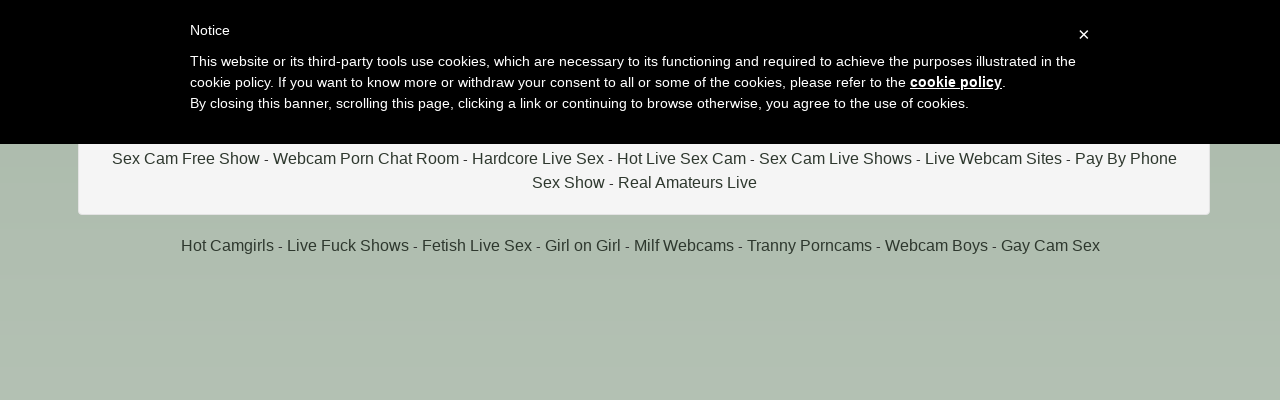

--- FILE ---
content_type: text/html; charset=UTF-8
request_url: https://2sexy4sex.com/naughty-sex-cam/girl/SararHoades
body_size: 7546
content:




    

    
    



<!DOCTYPE html>
<html lang="en">
	

<head>
<meta charset="utf-8">

<title>SararHoades webcam chatroom with free live sex cam - 2 Sexy 4 Sex</title>

<meta name="description" content="SararHoades sex live webcam" />
<meta property="og:title" content="2 Sexy 4 Sex - SararHoades live sexcam and other porn webcams" />
<meta property="og:description" content="2 Sexy 4 Sex Live free sex cams chat with SararHoades"/>
<meta property="og:url" content="naughty-sex-cam.php"/>
<meta property="og:site_name" content="2sexy4sex.com"/>	
<meta name="viewport" content="width=device-width, initial-scale=1.0">
<link href="/css/style.css" rel="stylesheet" type="text/css" />
<link href="/css/cloud.css" rel="stylesheet" type="text/css" />
<link href="/css/bootstrap.min.css" rel="stylesheet">

<script type="text/javascript">
	var _iub = _iub || [];
	_iub.csConfiguration = {
		cookiePolicyId: 11467548,
		siteId: 1103906,
		lang: "en"
	};
</script>
<script type="text/javascript" src="//cdn.iubenda.com/cookie_solution/safemode/iubenda_cs.js" charset="UTF-8" async></script>
<link rel="apple-touch-icon" sizes="57x57" href="/favicon/apple-icon-57x57.png">
<link rel="apple-touch-icon" sizes="60x60" href="/favicon/apple-icon-60x60.png">
<link rel="apple-touch-icon" sizes="72x72" href="/favicon/apple-icon-72x72.png">
<link rel="apple-touch-icon" sizes="76x76" href="/favicon/apple-icon-76x76.png">
<link rel="apple-touch-icon" sizes="114x114" href="/favicon/apple-icon-114x114.png">
<link rel="apple-touch-icon" sizes="120x120" href="/favicon/apple-icon-120x120.png">
<link rel="apple-touch-icon" sizes="144x144" href="/favicon/apple-icon-144x144.png">
<link rel="apple-touch-icon" sizes="152x152" href="/favicon/apple-icon-152x152.png">
<link rel="apple-touch-icon" sizes="180x180" href="/favicon/apple-icon-180x180.png">
<link rel="icon" type="image/png" sizes="192x192"  href="/favicon/android-icon-192x192.png">
<link rel="icon" type="image/png" sizes="32x32" href="/favicon/favicon-32x32.png">
<link rel="icon" type="image/png" sizes="96x96" href="/favicon/favicon-96x96.png">
<link rel="icon" type="image/png" sizes="16x16" href="/favicon/favicon-16x16.png">
<link rel="manifest" href="/favicon/manifest.json">
<meta name="msapplication-TileColor" content="#ffffff">
<meta name="msapplication-TileImage" content="/favicon/ms-icon-144x144.png">
<meta name="theme-color" content="#ffffff">
</head>

<body>


<div class="wrap">
<div class="container">
	
	<header>
    	<h1>SararHoades live cam sex</h1>
		<h2>Chat online with cam model SararHoades and other sex live cams</h2>
    </header>
    
    <div class="menu">
    


<div class="well">
<div id="navcontainer">
<ul>
	
	<li><a href="//2sexy4sex.com">2 Sexy 4 Sex</a></li>
  	<li><a href="/videochat-nude.php">Videochat Nude</a></li>
	<li><a href="/cam-porn-online.php">Cam Porn Online</a></li>
	<li><a href="/amazing-amateur-live-cams.php">Amazing Amateur Live Cams</a></li>
    <li><a href="/wicked-livecam.php">Wicked Livecam</a></li>
	<li><a href="/sexshow-live.php">Sexshow Live</a></li>
	<li><a href="/hot-girl-cams.php">Hot Girl Cams</a></li>
	<li><a href="/kinky-live-chat.php">Kinky Live Chat</a></li>
	<li><a href="/sex-cam-free-show.php">Sex Cam Free Show</a></li>
    <li><a href="/webcam-porn-chat-room.php">Webcam Porn Chat Room</a></li>
  	<li><a href="/hardcore-live-sex.php">Hardcore Live Sex</a></li>
  	<li><a href="/hot-live-sex-cam.php">Hot Live Sex Cam</a></li>
	<li><a href="/sex-cam-live-shows.php">Sex Cam Live Shows</a></li>
    <li><a href="/live-webcam-sites.php">Live Webcam Sites</a></li>
	<li><a href="/pay-by-phone-sex-show.php">Pay By Phone Sex Show</a></li>
  	<li><a href="http://www.camcontacts.com/whoisonlinenow.html?categoryID=16&Ref=399080" target="_blank">Real Amateurs Live</a></li>

</ul>	
</div>
</div>    </div>
    
    <div class="menu2">
	
 <div class="toppg"><div class="row">
 <div class="col-lg-3 col-md-3 col-sm-3"><div class="nichbox"><div class="btn-group pull-right"><a href="/" class="btn btn-default" style="text-decoration:none">Home</a> <button type="button" class="btn btn-default btn-cat dropdown-toggle" data-toggle="dropdown">Browse XXX Jasmin Shows <span class="caret"></span></button><ul class="dropdown-menu" role="menu">
    <li><a href="/webcam-girl-live-porn.php">Web Cam Girls</a></li>
    <li><a href="/web-cam-hardcore.php">Couple</a></li>
    <li><a href="/xxx-fetish-chatroom.php">Fetish Cam Sex</a></li>
    <li><a href="/lesbian-cyber-sex-cams.php">Girl on Girl Cams</a></li>
    <li><a href="/live-milf-web-cams.php">Milf Chatrooms</a></li>
    <li><a href="/adult-tranny-webcams.php">Tranny Camsex</a></li>
    <li><a href="/boy-cam-show.php">Guy Chat Rooms</a></li>
    <li><a href="/gay-webcam-sex-show.php">Gay Cams</a></li>
    <li><a href="/videochat-nude.php">Randomcam 1</a></li>
    <li><a href="/sex-cam-live-shows.php">Random Live Cam 2</a></li>
    <li><a href="/sexshow-live.php">Random Show 3</a></li>
    <li><a href="/cam-porn-online.php">Free Hardcore Cam</a></li>
    <li><a href="/hot-live-sex-cam.php">Live Sexshows</a></li>
    <li><a href="/webcam-strip-poker-games.php">Webcam Strip Poker</a></li>
    <li><a href="/pay-by-phone-sex-show.php">Livecams No Creditcard</a></li>
    <li><a href="/camwhores-live.php">Ifriends Video Chat</a></li>
    </ul>
    
    </div></div></div>
    </div></div>    </div>
    
   	<div class="topbanner728">
    
<div id="navcontainer">
	<ul>


  <li><a href="/webcam-girl-live-porn.php">Hot Camgirls</a></li>
  <li><a href="/web-cam-hardcore.php">Live Fuck Shows</a></li>
  <li><a href="/xxx-fetish-chatroom.php">Fetish Live Sex</a></li>
  <li><a href="/lesbian-cyber-sex-cams.php">Girl on Girl</a></li>
  <li><a href="/live-milf-web-cams.php">Milf Webcams</a></li>
  <li><a href="/adult-tranny-webcams.php">Tranny Porncams</a></li>
  <li><a href="/boy-cam-show.php">Webcam Boys</a></li>
  <li><a href="/gay-webcam-sex-show.php">Gay Cam Sex</span></a></li>


	</ul>
</div> 
    <br> 

	</div>
    
	<div class="topbanner468">
    
<div id="navcontainer">
	<ul>


  <li><a href="/webcam-girl-live-porn.php">Hot Camgirls</a></li>
  <li><a href="/web-cam-hardcore.php">Live Fuck Shows</a></li>
  <li><a href="/xxx-fetish-chatroom.php">Fetish Live Sex</a></li>
  <li><a href="/lesbian-cyber-sex-cams.php">Girl on Girl</a></li>
  <li><a href="/live-milf-web-cams.php">Milf Webcams</a></li>
  <li><a href="/adult-tranny-webcams.php">Tranny Porncams</a></li>
  <li><a href="/boy-cam-show.php">Webcam Boys</a></li>
  <li><a href="/gay-webcam-sex-show.php">Gay Cam Sex</span></a></li>


	</ul>
</div>	</div>
          
    <div class="maincontent">
    
    <div class="jasmincontainer" align="center">
		
<div id="object_container" style="width:100%;height:100%"></div><script src="https://ecdwm.com/embed/lf?c=object_container&site=jasmin&cobrandId=&psid=camchoice&pstool=202_1&psprogram=revs&campaign_id=&category=&forcedPerformers[]=SararHoades&vp[showChat]=&vp[chatAutoHide]=&vp[showCallToAction]=&vp[showPerformerName]=&vp[showPerformerStatus]=&ms_notrack=1&subAffId="></script>

	</div>
		
	  	<div class="itlivecc">
		  <a href='/naughty-sex-cam/girl/ReeseEve'>Next Web Cam</a>&nbsp;&nbsp; 
		  <a href='https://2sexy4sex.com/naughty-sex-cam/girl/SararHoades#disqus_thread'>Comments</a>		  <a href=""
		</div>	  
		  
      </div>
      
      
	  <div class="othermodels" align="center">
      <h2>OTHER SEX CAMS</h2>
      </div>
      
	<div class="container">	
      	

<div class="container"><div class="row">    
     
    
    <div class="col-lg-2 col-md-2 col-sm-4 col-xs-6" title="KatrinaSinner">
        <div class="tdtitle">
            <a rel="" target="_self" href='/naughty-sex-cam/girl/KatrinaSinner'>
                KatrinaSinner            </a></div>
        <div class="tdtnb">
            <div class="fltx">
                <img src="/images/private_chat.png" alt="stat"></div>

            <a rel="" target="_self" href='/naughty-sex-cam/girl/KatrinaSinner'><img
                    src='/pictures/jasmincat/girls/2sexy4sex-com-jasmin-girls-KatrinaSinner.jpg' border='0px' 
                    alt='cam girl cam KatrinaSinner'
                    class='img-rounded bigpict'/>
            </a></div>
     <div class='tdbuttn lnkbtn'><a rel='' target='_self' href='/naughty-sex-cam/girl/KatrinaSinner'>adult webcam</a></div>    </div>

    
        
     
    
    <div class="col-lg-2 col-md-2 col-sm-4 col-xs-6" title="MedeeaHazel">
        <div class="tdtitle">
            <a rel="" target="_self" href='/naughty-sex-cam/girl/MedeeaHazel'>
                MedeeaHazel            </a></div>
        <div class="tdtnb">
            <div class="fltx">
                <img src="/images/free_chat.png" alt="stat"></div>

            <a rel="" target="_self" href='/naughty-sex-cam/girl/MedeeaHazel'><img
                    src='/pictures/jasmincat/girls/2sexy4sex-com-jasmin-girls-MedeeaHazel.jpg' border='0px' 
                    alt='camgirl playing with sextoy MedeeaHazel'
                    class='img-rounded bigpict'/>
            </a></div>
     <div class='tdbuttn lnkbtn'><a rel='' target='_self' href='/naughty-sex-cam/girl/MedeeaHazel'>liveshow</a></div>    </div>

    
        
     
    
    <div class="col-lg-2 col-md-2 col-sm-4 col-xs-6" title="Kelly">
        <div class="tdtitle">
            <a rel="" target="_self" href='/naughty-sex-cam/girl/Kelly'>
                Kelly            </a></div>
        <div class="tdtnb">
            <div class="fltx">
                <img src="/images/private_chat.png" alt="stat"></div>

            <a rel="" target="_self" href='/naughty-sex-cam/girl/Kelly'><img
                    src='/pictures/jasmincat/girls/2sexy4sex-com-jasmin-girls-Kelly.jpg' border='0px' 
                    alt='camgirl porn Kelly'
                    class='img-rounded bigpict'/>
            </a></div>
     <div class='tdbuttn lnkbtn'><a rel='' target='_self' href='/naughty-sex-cam/girl/Kelly'>free adultcam</a></div>    </div>

    
        
     
    
    <div class="col-lg-2 col-md-2 col-sm-4 col-xs-6" title="GiiovannaBloom">
        <div class="tdtitle">
            <a rel="" target="_self" href='/naughty-sex-cam/girl/GiiovannaBloom'>
                GiiovannaBloom            </a></div>
        <div class="tdtnb">
            <div class="fltx">
                <img src="/images/free_chat.png" alt="stat"></div>

            <a rel="" target="_self" href='/naughty-sex-cam/girl/GiiovannaBloom'><img
                    src='/pictures/jasmincat/girls/2sexy4sex-com-jasmin-girls-GiiovannaBloom.jpg' border='0px' 
                    alt='camsex show GiiovannaBloom'
                    class='img-rounded bigpict'/>
            </a></div>
     <div class='tdbuttn lnkbtn'><a rel='' target='_self' href='/naughty-sex-cam/girl/GiiovannaBloom'>free videochat</a></div>    </div>

    
        
     
    
    <div class="col-lg-2 col-md-2 col-sm-4 col-xs-6" title="HiediChilo">
        <div class="tdtitle">
            <a rel="" target="_self" href='/naughty-sex-cam/girl/HiediChilo'>
                HiediChilo            </a></div>
        <div class="tdtnb">
            <div class="fltx">
                <img src="/images/free_chat.png" alt="stat"></div>

            <a rel="" target="_self" href='/naughty-sex-cam/girl/HiediChilo'><img
                    src='/pictures/jasmincat/girls/2sexy4sex-com-jasmin-girls-HiediChilo.jpg' border='0px' 
                    alt='nude gamgirl HiediChilo'
                    class='img-rounded bigpict'/>
            </a></div>
     <div class='tdbuttn lnkbtn'><a rel='' target='_self' href='/naughty-sex-cam/girl/HiediChilo'>porn web cam</a></div>    </div>

    
        
     
    
    <div class="col-lg-2 col-md-2 col-sm-4 col-xs-6" title="Adara">
        <div class="tdtitle">
            <a rel="" target="_self" href='/naughty-sex-cam/girl/Adara'>
                Adara            </a></div>
        <div class="tdtnb">
            <div class="fltx">
                <img src="/images/member_chat.png" alt="stat"></div>

            <a rel="" target="_self" href='/naughty-sex-cam/girl/Adara'><img
                    src='/pictures/jasmincat/girls/2sexy4sex-com-jasmin-girls-Adara.jpg' border='0px' 
                    alt='naked cam Adara'
                    class='img-rounded bigpict'/>
            </a></div>
     <div class='tdbuttn lnkbtn'><a rel='' target='_self' href='/naughty-sex-cam/girl/Adara'>online chat</a></div>    </div>

    
        
     
    
    <div class="col-lg-2 col-md-2 col-sm-4 col-xs-6" title="MeganFalcone">
        <div class="tdtitle">
            <a rel="" target="_self" href='/naughty-sex-cam/girl/MeganFalcone'>
                MeganFalcone            </a></div>
        <div class="tdtnb">
            <div class="fltx">
                <img src="/images/private_chat.png" alt="stat"></div>

            <a rel="" target="_self" href='/naughty-sex-cam/girl/MeganFalcone'><img
                    src='/pictures/jasmincat/girls/2sexy4sex-com-jasmin-girls-MeganFalcone.jpg' border='0px' 
                    alt='sex show MeganFalcone'
                    class='img-rounded bigpict'/>
            </a></div>
     <div class='tdbuttn lnkbtn'><a rel='' target='_self' href='/naughty-sex-cam/girl/MeganFalcone'>live sex webcam</a></div>    </div>

    
        
     
    
    <div class="col-lg-2 col-md-2 col-sm-4 col-xs-6" title="AnaKozlov">
        <div class="tdtitle">
            <a rel="" target="_self" href='/naughty-sex-cam/girl/AnaKozlov'>
                AnaKozlov            </a></div>
        <div class="tdtnb">
            <div class="fltx">
                <img src="/images/free_chat.png" alt="stat"></div>

            <a rel="" target="_self" href='/naughty-sex-cam/girl/AnaKozlov'><img
                    src='/pictures/jasmincat/girls/2sexy4sex-com-jasmin-girls-AnaKozlov.jpg' border='0px' 
                    alt='sex web cam chat AnaKozlov'
                    class='img-rounded bigpict'/>
            </a></div>
     <div class='tdbuttn lnkbtn'><a rel='' target='_self' href='/naughty-sex-cam/girl/AnaKozlov'>striptease cam</a></div>    </div>

    
        
     
    
    <div class="col-lg-2 col-md-2 col-sm-4 col-xs-6" title="MollyTurbay">
        <div class="tdtitle">
            <a rel="" target="_self" href='/naughty-sex-cam/girl/MollyTurbay'>
                MollyTurbay            </a></div>
        <div class="tdtnb">
            <div class="fltx">
                <img src="/images/free_chat.png" alt="stat"></div>

            <a rel="" target="_self" href='/naughty-sex-cam/girl/MollyTurbay'><img
                    src='/pictures/jasmincat/girls/2sexy4sex-com-jasmin-girls-MollyTurbay.jpg' border='0px' 
                    alt='teaser chat MollyTurbay'
                    class='img-rounded bigpict'/>
            </a></div>
     <div class='tdbuttn lnkbtn'><a rel='' target='_self' href='/naughty-sex-cam/girl/MollyTurbay'>adult webcam</a></div>    </div>

    
        
     
    
    <div class="col-lg-2 col-md-2 col-sm-4 col-xs-6" title="DannaSophiia">
        <div class="tdtitle">
            <a rel="" target="_self" href='/naughty-sex-cam/girl/DannaSophiia'>
                DannaSophiia            </a></div>
        <div class="tdtnb">
            <div class="fltx">
                <img src="/images/private_chat.png" alt="stat"></div>

            <a rel="" target="_self" href='/naughty-sex-cam/girl/DannaSophiia'><img
                    src='/pictures/jasmincat/girls/2sexy4sex-com-jasmin-girls-DannaSophiia.jpg' border='0px' 
                    alt='live porn photo DannaSophiia'
                    class='img-rounded bigpict'/>
            </a></div>
     <div class='tdbuttn lnkbtn'><a rel='' target='_self' href='/naughty-sex-cam/girl/DannaSophiia'>flirt chat room</a></div>    </div>

    
        
     
    
    <div class="col-lg-2 col-md-2 col-sm-4 col-xs-6" title="AlysiaBennet">
        <div class="tdtitle">
            <a rel="" target="_self" href='/naughty-sex-cam/girl/AlysiaBennet'>
                AlysiaBennet            </a></div>
        <div class="tdtnb">
            <div class="fltx">
                <img src="/images/free_chat.png" alt="stat"></div>

            <a rel="" target="_self" href='/naughty-sex-cam/girl/AlysiaBennet'><img
                    src='/pictures/jasmincat/girls/2sexy4sex-com-jasmin-girls-AlysiaBennet.jpg' border='0px' 
                    alt='striptease cam AlysiaBennet'
                    class='img-rounded bigpict'/>
            </a></div>
     <div class='tdbuttn lnkbtn'><a rel='' target='_self' href='/naughty-sex-cam/girl/AlysiaBennet'>hot cam play</a></div>    </div>

    
        
     
    
    <div class="col-lg-2 col-md-2 col-sm-4 col-xs-6" title="JudithSterett">
        <div class="tdtitle">
            <a rel="" target="_self" href='/naughty-sex-cam/girl/JudithSterett'>
                JudithSterett            </a></div>
        <div class="tdtnb">
            <div class="fltx">
                <img src="/images/free_chat.png" alt="stat"></div>

            <a rel="" target="_self" href='/naughty-sex-cam/girl/JudithSterett'><img
                    src='/pictures/jasmincat/girls/2sexy4sex-com-jasmin-girls-JudithSterett.jpg' border='0px' 
                    alt='webcam picture JudithSterett'
                    class='img-rounded bigpict'/>
            </a></div>
     <div class='tdbuttn lnkbtn'><a rel='' target='_self' href='/naughty-sex-cam/girl/JudithSterett'>web cam show</a></div>    </div>

    
        
     
    
    <div class="col-lg-2 col-md-2 col-sm-4 col-xs-6" title="ZaraVelvettt">
        <div class="tdtitle">
            <a rel="" target="_self" href='/naughty-sex-cam/girl/ZaraVelvettt'>
                ZaraVelvettt            </a></div>
        <div class="tdtnb">
            <div class="fltx">
                <img src="/images/free_chat.png" alt="stat"></div>

            <a rel="" target="_self" href='/naughty-sex-cam/girl/ZaraVelvettt'><img
                    src='/pictures/jasmincat/girls/2sexy4sex-com-jasmin-girls-ZaraVelvettt.jpg' border='0px' 
                    alt='hardcore cam ZaraVelvettt'
                    class='img-rounded bigpict'/>
            </a></div>
     <div class='tdbuttn lnkbtn'><a rel='' target='_self' href='/naughty-sex-cam/girl/ZaraVelvettt'>live show</a></div>    </div>

    
        
     
    
    <div class="col-lg-2 col-md-2 col-sm-4 col-xs-6" title="ElaraNoir">
        <div class="tdtitle">
            <a rel="" target="_self" href='/naughty-sex-cam/girl/ElaraNoir'>
                ElaraNoir            </a></div>
        <div class="tdtnb">
            <div class="fltx">
                <img src="/images/private_chat.png" alt="stat"></div>

            <a rel="" target="_self" href='/naughty-sex-cam/girl/ElaraNoir'><img
                    src='/pictures/jasmincat/girls/2sexy4sex-com-jasmin-girls-ElaraNoir.jpg' border='0px' 
                    alt='camgirl fingering pussy ElaraNoir'
                    class='img-rounded bigpict'/>
            </a></div>
     <div class='tdbuttn lnkbtn'><a rel='' target='_self' href='/naughty-sex-cam/girl/ElaraNoir'>hot cam</a></div>    </div>

    
        
     
    
    <div class="col-lg-2 col-md-2 col-sm-4 col-xs-6" title="MiraMoores">
        <div class="tdtitle">
            <a rel="" target="_self" href='/naughty-sex-cam/girl/MiraMoores'>
                MiraMoores            </a></div>
        <div class="tdtnb">
            <div class="fltx">
                <img src="/images/free_chat.png" alt="stat"></div>

            <a rel="" target="_self" href='/naughty-sex-cam/girl/MiraMoores'><img
                    src='/pictures/jasmincat/girls/2sexy4sex-com-jasmin-girls-MiraMoores.jpg' border='0px' 
                    alt='dirty webcam MiraMoores'
                    class='img-rounded bigpict'/>
            </a></div>
     <div class='tdbuttn lnkbtn'><a rel='' target='_self' href='/naughty-sex-cam/girl/MiraMoores'>teasercam</a></div>    </div>

    
        
     
    
    <div class="col-lg-2 col-md-2 col-sm-4 col-xs-6" title="Alana">
        <div class="tdtitle">
            <a rel="" target="_self" href='/naughty-sex-cam/girl/Alana'>
                Alana            </a></div>
        <div class="tdtnb">
            <div class="fltx">
                <img src="/images/free_chat.png" alt="stat"></div>

            <a rel="" target="_self" href='/naughty-sex-cam/girl/Alana'><img
                    src='/pictures/jasmincat/girls/2sexy4sex-com-jasmin-girls-Alana.jpg' border='0px' 
                    alt='cam girl showing pussy Alana'
                    class='img-rounded bigpict'/>
            </a></div>
     <div class='tdbuttn lnkbtn'><a rel='' target='_self' href='/naughty-sex-cam/girl/Alana'>free sexcam</a></div>    </div>

    
        
     
    
    <div class="col-lg-2 col-md-2 col-sm-4 col-xs-6" title="AllieClark">
        <div class="tdtitle">
            <a rel="" target="_self" href='/naughty-sex-cam/girl/AllieClark'>
                AllieClark            </a></div>
        <div class="tdtnb">
            <div class="fltx">
                <img src="/images/free_chat.png" alt="stat"></div>

            <a rel="" target="_self" href='/naughty-sex-cam/girl/AllieClark'><img
                    src='/pictures/jasmincat/girls/2sexy4sex-com-jasmin-girls-AllieClark.jpg' border='0px' 
                    alt='girl topless chat AllieClark'
                    class='img-rounded bigpict'/>
            </a></div>
     <div class='tdbuttn lnkbtn'><a rel='' target='_self' href='/naughty-sex-cam/girl/AllieClark'>sex cam online</a></div>    </div>

    
        
     
    
    <div class="col-lg-2 col-md-2 col-sm-4 col-xs-6" title="IvonneLatorre">
        <div class="tdtitle">
            <a rel="" target="_self" href='/naughty-sex-cam/girl/IvonneLatorre'>
                IvonneLatorre            </a></div>
        <div class="tdtnb">
            <div class="fltx">
                <img src="/images/free_chat.png" alt="stat"></div>

            <a rel="" target="_self" href='/naughty-sex-cam/girl/IvonneLatorre'><img
                    src='/pictures/jasmincat/girls/2sexy4sex-com-jasmin-girls-IvonneLatorre.jpg' border='0px' 
                    alt='camslut spreading pussy IvonneLatorre'
                    class='img-rounded bigpict'/>
            </a></div>
     <div class='tdbuttn lnkbtn'><a rel='' target='_self' href='/naughty-sex-cam/girl/IvonneLatorre'>free sexcam</a></div>    </div>

    
        
     
    
    <div class="col-lg-2 col-md-2 col-sm-4 col-xs-6" title="TetianaFedu">
        <div class="tdtitle">
            <a rel="" target="_self" href='/naughty-sex-cam/girl/TetianaFedu'>
                TetianaFedu            </a></div>
        <div class="tdtnb">
            <div class="fltx">
                <img src="/images/member_chat.png" alt="stat"></div>

            <a rel="" target="_self" href='/naughty-sex-cam/girl/TetianaFedu'><img
                    src='/pictures/jasmincat/girls/2sexy4sex-com-jasmin-girls-TetianaFedu.jpg' border='0px' 
                    alt='free hardcore sex webcam TetianaFedu'
                    class='img-rounded bigpict'/>
            </a></div>
     <div class='tdbuttn lnkbtn'><a rel='' target='_self' href='/naughty-sex-cam/girl/TetianaFedu'>adult cam chat</a></div>    </div>

    
        
     
    
    <div class="col-lg-2 col-md-2 col-sm-4 col-xs-6" title="AntonellaFerrer">
        <div class="tdtitle">
            <a rel="" target="_self" href='/naughty-sex-cam/girl/AntonellaFerrer'>
                AntonellaFerrer            </a></div>
        <div class="tdtnb">
            <div class="fltx">
                <img src="/images/free_chat.png" alt="stat"></div>

            <a rel="" target="_self" href='/naughty-sex-cam/girl/AntonellaFerrer'><img
                    src='/pictures/jasmincat/girls/2sexy4sex-com-jasmin-girls-AntonellaFerrer.jpg' border='0px' 
                    alt='camsex AntonellaFerrer'
                    class='img-rounded bigpict'/>
            </a></div>
     <div class='tdbuttn lnkbtn'><a rel='' target='_self' href='/naughty-sex-cam/girl/AntonellaFerrer'>free online chat</a></div>    </div>

    
        
     
    
    <div class="col-lg-2 col-md-2 col-sm-4 col-xs-6" title="ValentinaReinas">
        <div class="tdtitle">
            <a rel="" target="_self" href='/naughty-sex-cam/girl/ValentinaReinas'>
                ValentinaReinas            </a></div>
        <div class="tdtnb">
            <div class="fltx">
                <img src="/images/free_chat.png" alt="stat"></div>

            <a rel="" target="_self" href='/naughty-sex-cam/girl/ValentinaReinas'><img
                    src='/pictures/jasmincat/girls/2sexy4sex-com-jasmin-girls-ValentinaReinas.jpg' border='0px' 
                    alt='cam girl sex picture ValentinaReinas'
                    class='img-rounded bigpict'/>
            </a></div>
     <div class='tdbuttn lnkbtn'><a rel='' target='_self' href='/naughty-sex-cam/girl/ValentinaReinas'>free camsex</a></div>    </div>

    
        
     
    
    <div class="col-lg-2 col-md-2 col-sm-4 col-xs-6" title="EmilyLenox">
        <div class="tdtitle">
            <a rel="" target="_self" href='/naughty-sex-cam/girl/EmilyLenox'>
                EmilyLenox            </a></div>
        <div class="tdtnb">
            <div class="fltx">
                <img src="/images/free_chat.png" alt="stat"></div>

            <a rel="" target="_self" href='/naughty-sex-cam/girl/EmilyLenox'><img
                    src='/pictures/jasmincat/girls/2sexy4sex-com-jasmin-girls-EmilyLenox.jpg' border='0px' 
                    alt='hardcore show EmilyLenox'
                    class='img-rounded bigpict'/>
            </a></div>
     <div class='tdbuttn lnkbtn'><a rel='' target='_self' href='/naughty-sex-cam/girl/EmilyLenox'>free adult cam</a></div>    </div>

    
        
     
    
    <div class="col-lg-2 col-md-2 col-sm-4 col-xs-6" title="MollyMary">
        <div class="tdtitle">
            <a rel="" target="_self" href='/naughty-sex-cam/girl/MollyMary'>
                MollyMary            </a></div>
        <div class="tdtnb">
            <div class="fltx">
                <img src="/images/free_chat.png" alt="stat"></div>

            <a rel="" target="_self" href='/naughty-sex-cam/girl/MollyMary'><img
                    src='/pictures/jasmincat/girls/2sexy4sex-com-jasmin-girls-MollyMary.jpg' border='0px' 
                    alt='hot webcam slut MollyMary'
                    class='img-rounded bigpict'/>
            </a></div>
     <div class='tdbuttn lnkbtn'><a rel='' target='_self' href='/naughty-sex-cam/girl/MollyMary'>show live</a></div>    </div>

    
        
     
    
    <div class="col-lg-2 col-md-2 col-sm-4 col-xs-6" title="KarlaColleman">
        <div class="tdtitle">
            <a rel="" target="_self" href='/naughty-sex-cam/girl/KarlaColleman'>
                KarlaColleman            </a></div>
        <div class="tdtnb">
            <div class="fltx">
                <img src="/images/free_chat.png" alt="stat"></div>

            <a rel="" target="_self" href='/naughty-sex-cam/girl/KarlaColleman'><img
                    src='/pictures/jasmincat/girls/2sexy4sex-com-jasmin-girls-KarlaColleman.jpg' border='0px' 
                    alt='hot strip tease web cam KarlaColleman'
                    class='img-rounded bigpict'/>
            </a></div>
     <div class='tdbuttn lnkbtn'><a rel='' target='_self' href='/naughty-sex-cam/girl/KarlaColleman'>chatroom sex</a></div>    </div>

    
        
     
    
    <div class="col-lg-2 col-md-2 col-sm-4 col-xs-6" title="BellaJade">
        <div class="tdtitle">
            <a rel="" target="_self" href='/naughty-sex-cam/girl/BellaJade'>
                BellaJade            </a></div>
        <div class="tdtnb">
            <div class="fltx">
                <img src="/images/member_chat.png" alt="stat"></div>

            <a rel="" target="_self" href='/naughty-sex-cam/girl/BellaJade'><img
                    src='/pictures/jasmincat/girls/2sexy4sex-com-jasmin-girls-BellaJade.jpg' border='0px' 
                    alt='camwhore shaved pussy BellaJade'
                    class='img-rounded bigpict'/>
            </a></div>
     <div class='tdbuttn lnkbtn'><a rel='' target='_self' href='/naughty-sex-cam/girl/BellaJade'>spy cam</a></div>    </div>

    
        
     
    
    <div class="col-lg-2 col-md-2 col-sm-4 col-xs-6" title="AliceKalo">
        <div class="tdtitle">
            <a rel="" target="_self" href='/naughty-sex-cam/girl/AliceKalo'>
                AliceKalo            </a></div>
        <div class="tdtnb">
            <div class="fltx">
                <img src="/images/free_chat.png" alt="stat"></div>

            <a rel="" target="_self" href='/naughty-sex-cam/girl/AliceKalo'><img
                    src='/pictures/jasmincat/girls/2sexy4sex-com-jasmin-girls-AliceKalo.jpg' border='0px' 
                    alt='naughty cam picture AliceKalo'
                    class='img-rounded bigpict'/>
            </a></div>
     <div class='tdbuttn lnkbtn'><a rel='' target='_self' href='/naughty-sex-cam/girl/AliceKalo'>adult cam</a></div>    </div>

    
        
     
    
    <div class="col-lg-2 col-md-2 col-sm-4 col-xs-6" title="VanesaBellini">
        <div class="tdtitle">
            <a rel="" target="_self" href='/naughty-sex-cam/girl/VanesaBellini'>
                VanesaBellini            </a></div>
        <div class="tdtnb">
            <div class="fltx">
                <img src="/images/free_chat.png" alt="stat"></div>

            <a rel="" target="_self" href='/naughty-sex-cam/girl/VanesaBellini'><img
                    src='/pictures/jasmincat/girls/2sexy4sex-com-jasmin-girls-VanesaBellini.jpg' border='0px' 
                    alt='cam slut photo VanesaBellini'
                    class='img-rounded bigpict'/>
            </a></div>
     <div class='tdbuttn lnkbtn'><a rel='' target='_self' href='/naughty-sex-cam/girl/VanesaBellini'>sexcam</a></div>    </div>

    
        
     
    
    <div class="col-lg-2 col-md-2 col-sm-4 col-xs-6" title="AddisonArt">
        <div class="tdtitle">
            <a rel="" target="_self" href='/naughty-sex-cam/girl/AddisonArt'>
                AddisonArt            </a></div>
        <div class="tdtnb">
            <div class="fltx">
                <img src="/images/private_chat.png" alt="stat"></div>

            <a rel="" target="_self" href='/naughty-sex-cam/girl/AddisonArt'><img
                    src='/pictures/jasmincat/girls/2sexy4sex-com-jasmin-girls-AddisonArt.jpg' border='0px' 
                    alt='live striptease show AddisonArt'
                    class='img-rounded bigpict'/>
            </a></div>
     <div class='tdbuttn lnkbtn'><a rel='' target='_self' href='/naughty-sex-cam/girl/AddisonArt'>live sex webcam</a></div>    </div>

    
        
     
    
    <div class="col-lg-2 col-md-2 col-sm-4 col-xs-6" title="ValerieSins">
        <div class="tdtitle">
            <a rel="" target="_self" href='/naughty-sex-cam/girl/ValerieSins'>
                ValerieSins            </a></div>
        <div class="tdtnb">
            <div class="fltx">
                <img src="/images/free_chat.png" alt="stat"></div>

            <a rel="" target="_self" href='/naughty-sex-cam/girl/ValerieSins'><img
                    src='/pictures/jasmincat/girls/2sexy4sex-com-jasmin-girls-ValerieSins.jpg' border='0px' 
                    alt='webcam girl chat room ValerieSins'
                    class='img-rounded bigpict'/>
            </a></div>
     <div class='tdbuttn lnkbtn'><a rel='' target='_self' href='/naughty-sex-cam/girl/ValerieSins'>sex chat</a></div>    </div>

    
        
     
    
    <div class="col-lg-2 col-md-2 col-sm-4 col-xs-6" title="SammyHil">
        <div class="tdtitle">
            <a rel="" target="_self" href='/naughty-sex-cam/girl/SammyHil'>
                SammyHil            </a></div>
        <div class="tdtnb">
            <div class="fltx">
                <img src="/images/member_chat.png" alt="stat"></div>

            <a rel="" target="_self" href='/naughty-sex-cam/girl/SammyHil'><img
                    src='/pictures/jasmincat/girls/2sexy4sex-com-jasmin-girls-SammyHil.jpg' border='0px' 
                    alt='girl webcamsex SammyHil'
                    class='img-rounded bigpict'/>
            </a></div>
     <div class='tdbuttn lnkbtn'><a rel='' target='_self' href='/naughty-sex-cam/girl/SammyHil'>live cam chat</a></div>    </div>

    
        
     
    
    <div class="col-lg-2 col-md-2 col-sm-4 col-xs-6" title="LarisaBush">
        <div class="tdtitle">
            <a rel="" target="_self" href='/naughty-sex-cam/girl/LarisaBush'>
                LarisaBush            </a></div>
        <div class="tdtnb">
            <div class="fltx">
                <img src="/images/member_chat.png" alt="stat"></div>

            <a rel="" target="_self" href='/naughty-sex-cam/girl/LarisaBush'><img
                    src='/pictures/jasmincat/girls/2sexy4sex-com-jasmin-girls-LarisaBush.jpg' border='0px' 
                    alt='cam girl chat room LarisaBush'
                    class='img-rounded bigpict'/>
            </a></div>
     <div class='tdbuttn lnkbtn'><a rel='' target='_self' href='/naughty-sex-cam/girl/LarisaBush'>free sex cam</a></div>    </div>

    
        
     
    
    <div class="col-lg-2 col-md-2 col-sm-4 col-xs-6" title="SashaMaroon">
        <div class="tdtitle">
            <a rel="" target="_self" href='/naughty-sex-cam/girl/SashaMaroon'>
                SashaMaroon            </a></div>
        <div class="tdtnb">
            <div class="fltx">
                <img src="/images/free_chat.png" alt="stat"></div>

            <a rel="" target="_self" href='/naughty-sex-cam/girl/SashaMaroon'><img
                    src='/pictures/jasmincat/girls/2sexy4sex-com-jasmin-girls-SashaMaroon.jpg' border='0px' 
                    alt='live porn web cam SashaMaroon'
                    class='img-rounded bigpict'/>
            </a></div>
     <div class='tdbuttn lnkbtn'><a rel='' target='_self' href='/naughty-sex-cam/girl/SashaMaroon'>chat room sex</a></div>    </div>

    
        
     
    
    <div class="col-lg-2 col-md-2 col-sm-4 col-xs-6" title="VanesaRodman">
        <div class="tdtitle">
            <a rel="" target="_self" href='/naughty-sex-cam/girl/VanesaRodman'>
                VanesaRodman            </a></div>
        <div class="tdtnb">
            <div class="fltx">
                <img src="/images/free_chat.png" alt="stat"></div>

            <a rel="" target="_self" href='/naughty-sex-cam/girl/VanesaRodman'><img
                    src='/pictures/jasmincat/girls/2sexy4sex-com-jasmin-girls-VanesaRodman.jpg' border='0px' 
                    alt='free hardcore porn web cam VanesaRodman'
                    class='img-rounded bigpict'/>
            </a></div>
     <div class='tdbuttn lnkbtn'><a rel='' target='_self' href='/naughty-sex-cam/girl/VanesaRodman'>sexchat</a></div>    </div>

    
        
     
    
    <div class="col-lg-2 col-md-2 col-sm-4 col-xs-6" title="AndreaAlvarado">
        <div class="tdtitle">
            <a rel="" target="_self" href='/naughty-sex-cam/girl/AndreaAlvarado'>
                AndreaAlvarado            </a></div>
        <div class="tdtnb">
            <div class="fltx">
                <img src="/images/member_chat.png" alt="stat"></div>

            <a rel="" target="_self" href='/naughty-sex-cam/girl/AndreaAlvarado'><img
                    src='/pictures/jasmincat/girls/2sexy4sex-com-jasmin-girls-AndreaAlvarado.jpg' border='0px' 
                    alt='live jasmin sex cam AndreaAlvarado'
                    class='img-rounded bigpict'/>
            </a></div>
     <div class='tdbuttn lnkbtn'><a rel='' target='_self' href='/naughty-sex-cam/girl/AndreaAlvarado'>porn web cam</a></div>    </div>

    
        
     
    
    <div class="col-lg-2 col-md-2 col-sm-4 col-xs-6" title="SarahLynne">
        <div class="tdtitle">
            <a rel="" target="_self" href='/naughty-sex-cam/girl/SarahLynne'>
                SarahLynne            </a></div>
        <div class="tdtnb">
            <div class="fltx">
                <img src="/images/free_chat.png" alt="stat"></div>

            <a rel="" target="_self" href='/naughty-sex-cam/girl/SarahLynne'><img
                    src='/pictures/jasmincat/girls/2sexy4sex-com-jasmin-girls-SarahLynne.jpg' border='0px' 
                    alt='free hardcore sex webcam SarahLynne'
                    class='img-rounded bigpict'/>
            </a></div>
     <div class='tdbuttn lnkbtn'><a rel='' target='_self' href='/naughty-sex-cam/girl/SarahLynne'>sex chat room</a></div>    </div>

    
        
     
    
    <div class="col-lg-2 col-md-2 col-sm-4 col-xs-6" title="MilaReese">
        <div class="tdtitle">
            <a rel="" target="_self" href='/naughty-sex-cam/girl/MilaReese'>
                MilaReese            </a></div>
        <div class="tdtnb">
            <div class="fltx">
                <img src="/images/free_chat.png" alt="stat"></div>

            <a rel="" target="_self" href='/naughty-sex-cam/girl/MilaReese'><img
                    src='/pictures/jasmincat/girls/2sexy4sex-com-jasmin-girls-MilaReese.jpg' border='0px' 
                    alt='livesex picture MilaReese'
                    class='img-rounded bigpict'/>
            </a></div>
     <div class='tdbuttn lnkbtn'><a rel='' target='_self' href='/naughty-sex-cam/girl/MilaReese'>chat show</a></div>    </div>

    
        
     
    
    <div class="col-lg-2 col-md-2 col-sm-4 col-xs-6" title="KellyDurann">
        <div class="tdtitle">
            <a rel="" target="_self" href='/naughty-sex-cam/girl/KellyDurann'>
                KellyDurann            </a></div>
        <div class="tdtnb">
            <div class="fltx">
                <img src="/images/free_chat.png" alt="stat"></div>

            <a rel="" target="_self" href='/naughty-sex-cam/girl/KellyDurann'><img
                    src='/pictures/jasmincat/girls/2sexy4sex-com-jasmin-girls-KellyDurann.jpg' border='0px' 
                    alt='cam girl video KellyDurann'
                    class='img-rounded bigpict'/>
            </a></div>
     <div class='tdbuttn lnkbtn'><a rel='' target='_self' href='/naughty-sex-cam/girl/KellyDurann'>sex cam live</a></div>    </div>

    
        
     
    
    <div class="col-lg-2 col-md-2 col-sm-4 col-xs-6" title="GaiaCruz">
        <div class="tdtitle">
            <a rel="" target="_self" href='/naughty-sex-cam/girl/GaiaCruz'>
                GaiaCruz            </a></div>
        <div class="tdtnb">
            <div class="fltx">
                <img src="/images/free_chat.png" alt="stat"></div>

            <a rel="" target="_self" href='/naughty-sex-cam/girl/GaiaCruz'><img
                    src='/pictures/jasmincat/girls/2sexy4sex-com-jasmin-girls-GaiaCruz.jpg' border='0px' 
                    alt='girl topless chat GaiaCruz'
                    class='img-rounded bigpict'/>
            </a></div>
     <div class='tdbuttn lnkbtn'><a rel='' target='_self' href='/naughty-sex-cam/girl/GaiaCruz'>web cam live</a></div>    </div>

    
        
     
    
    <div class="col-lg-2 col-md-2 col-sm-4 col-xs-6" title="LorainnePearson">
        <div class="tdtitle">
            <a rel="" target="_self" href='/naughty-sex-cam/girl/LorainnePearson'>
                LorainnePearson            </a></div>
        <div class="tdtnb">
            <div class="fltx">
                <img src="/images/private_chat.png" alt="stat"></div>

            <a rel="" target="_self" href='/naughty-sex-cam/girl/LorainnePearson'><img
                    src='/pictures/jasmincat/girls/2sexy4sex-com-jasmin-girls-LorainnePearson.jpg' border='0px' 
                    alt='roulette chat LorainnePearson'
                    class='img-rounded bigpict'/>
            </a></div>
     <div class='tdbuttn lnkbtn'><a rel='' target='_self' href='/naughty-sex-cam/girl/LorainnePearson'>cam show</a></div>    </div>

    
        
     
    
    <div class="col-lg-2 col-md-2 col-sm-4 col-xs-6" title="AllaRoberts">
        <div class="tdtitle">
            <a rel="" target="_self" href='/naughty-sex-cam/girl/AllaRoberts'>
                AllaRoberts            </a></div>
        <div class="tdtnb">
            <div class="fltx">
                <img src="/images/free_chat.png" alt="stat"></div>

            <a rel="" target="_self" href='/naughty-sex-cam/girl/AllaRoberts'><img
                    src='/pictures/jasmincat/girls/2sexy4sex-com-jasmin-girls-AllaRoberts.jpg' border='0px' 
                    alt='videochat AllaRoberts'
                    class='img-rounded bigpict'/>
            </a></div>
     <div class='tdbuttn lnkbtn'><a rel='' target='_self' href='/naughty-sex-cam/girl/AllaRoberts'>strip tease</a></div>    </div>

    
        
     
    
    <div class="col-lg-2 col-md-2 col-sm-4 col-xs-6" title="Summer">
        <div class="tdtitle">
            <a rel="" target="_self" href='/naughty-sex-cam/girl/Summer'>
                Summer            </a></div>
        <div class="tdtnb">
            <div class="fltx">
                <img src="/images/free_chat.png" alt="stat"></div>

            <a rel="" target="_self" href='/naughty-sex-cam/girl/Summer'><img
                    src='/pictures/jasmincat/girls/2sexy4sex-com-jasmin-girls-Summer.jpg' border='0px' 
                    alt='free sex cam Summer'
                    class='img-rounded bigpict'/>
            </a></div>
     <div class='tdbuttn lnkbtn'><a rel='' target='_self' href='/naughty-sex-cam/girl/Summer'>strippercam</a></div>    </div>

    
        
     
    
    <div class="col-lg-2 col-md-2 col-sm-4 col-xs-6" title="Aylona">
        <div class="tdtitle">
            <a rel="" target="_self" href='/naughty-sex-cam/girl/Aylona'>
                Aylona            </a></div>
        <div class="tdtnb">
            <div class="fltx">
                <img src="/images/member_chat.png" alt="stat"></div>

            <a rel="" target="_self" href='/naughty-sex-cam/girl/Aylona'><img
                    src='/pictures/jasmincat/girls/2sexy4sex-com-jasmin-girls-Aylona.jpg' border='0px' 
                    alt='free jasmin sex show Aylona'
                    class='img-rounded bigpict'/>
            </a></div>
     <div class='tdbuttn lnkbtn'><a rel='' target='_self' href='/naughty-sex-cam/girl/Aylona'>voyeur webcam</a></div>    </div>

    
        
     
    
    <div class="col-lg-2 col-md-2 col-sm-4 col-xs-6" title="ClaireRenly">
        <div class="tdtitle">
            <a rel="" target="_self" href='/naughty-sex-cam/girl/ClaireRenly'>
                ClaireRenly            </a></div>
        <div class="tdtnb">
            <div class="fltx">
                <img src="/images/free_chat.png" alt="stat"></div>

            <a rel="" target="_self" href='/naughty-sex-cam/girl/ClaireRenly'><img
                    src='/pictures/jasmincat/girls/2sexy4sex-com-jasmin-girls-ClaireRenly.jpg' border='0px' 
                    alt='naked webcam girl masturbating ClaireRenly'
                    class='img-rounded bigpict'/>
            </a></div>
     <div class='tdbuttn lnkbtn'><a rel='' target='_self' href='/naughty-sex-cam/girl/ClaireRenly'>free videochat</a></div>    </div>

    
        
     
    
    <div class="col-lg-2 col-md-2 col-sm-4 col-xs-6" title="IvonaHills">
        <div class="tdtitle">
            <a rel="" target="_self" href='/naughty-sex-cam/girl/IvonaHills'>
                IvonaHills            </a></div>
        <div class="tdtnb">
            <div class="fltx">
                <img src="/images/member_chat.png" alt="stat"></div>

            <a rel="" target="_self" href='/naughty-sex-cam/girl/IvonaHills'><img
                    src='/pictures/jasmincat/girls/2sexy4sex-com-jasmin-girls-IvonaHills.jpg' border='0px' 
                    alt='webcamstripper live IvonaHills'
                    class='img-rounded bigpict'/>
            </a></div>
     <div class='tdbuttn lnkbtn'><a rel='' target='_self' href='/naughty-sex-cam/girl/IvonaHills'>real live cam</a></div>    </div>

    
        
     
    
    <div class="col-lg-2 col-md-2 col-sm-4 col-xs-6" title="TianaBeacker">
        <div class="tdtitle">
            <a rel="" target="_self" href='/naughty-sex-cam/girl/TianaBeacker'>
                TianaBeacker            </a></div>
        <div class="tdtnb">
            <div class="fltx">
                <img src="/images/free_chat.png" alt="stat"></div>

            <a rel="" target="_self" href='/naughty-sex-cam/girl/TianaBeacker'><img
                    src='/pictures/jasmincat/girls/2sexy4sex-com-jasmin-girls-TianaBeacker.jpg' border='0px' 
                    alt='jasmin cam video TianaBeacker'
                    class='img-rounded bigpict'/>
            </a></div>
     <div class='tdbuttn lnkbtn'><a rel='' target='_self' href='/naughty-sex-cam/girl/TianaBeacker'>chat room free</a></div>    </div>

    
        
     
    
    <div class="col-lg-2 col-md-2 col-sm-4 col-xs-6" title="AlettaJaydenn">
        <div class="tdtitle">
            <a rel="" target="_self" href='/naughty-sex-cam/girl/AlettaJaydenn'>
                AlettaJaydenn            </a></div>
        <div class="tdtnb">
            <div class="fltx">
                <img src="/images/free_chat.png" alt="stat"></div>

            <a rel="" target="_self" href='/naughty-sex-cam/girl/AlettaJaydenn'><img
                    src='/pictures/jasmincat/girls/2sexy4sex-com-jasmin-girls-AlettaJaydenn.jpg' border='0px' 
                    alt='bedroom cam AlettaJaydenn'
                    class='img-rounded bigpict'/>
            </a></div>
     <div class='tdbuttn lnkbtn'><a rel='' target='_self' href='/naughty-sex-cam/girl/AlettaJaydenn'>live-chat</a></div>    </div>

    
        
     
    
    <div class="col-lg-2 col-md-2 col-sm-4 col-xs-6" title="AlyRosse">
        <div class="tdtitle">
            <a rel="" target="_self" href='/naughty-sex-cam/girl/AlyRosse'>
                AlyRosse            </a></div>
        <div class="tdtnb">
            <div class="fltx">
                <img src="/images/member_chat.png" alt="stat"></div>

            <a rel="" target="_self" href='/naughty-sex-cam/girl/AlyRosse'><img
                    src='/pictures/jasmincat/girls/2sexy4sex-com-jasmin-girls-AlyRosse.jpg' border='0px' 
                    alt='fingering girl webcam  AlyRosse'
                    class='img-rounded bigpict'/>
            </a></div>
     <div class='tdbuttn lnkbtn'><a rel='' target='_self' href='/naughty-sex-cam/girl/AlyRosse'>live-chat</a></div>    </div>

    
        
     
    
    <div class="col-lg-2 col-md-2 col-sm-4 col-xs-6" title="EkaterinaKirova">
        <div class="tdtitle">
            <a rel="" target="_self" href='/naughty-sex-cam/girl/EkaterinaKirova'>
                EkaterinaKirova            </a></div>
        <div class="tdtnb">
            <div class="fltx">
                <img src="/images/free_chat.png" alt="stat"></div>

            <a rel="" target="_self" href='/naughty-sex-cam/girl/EkaterinaKirova'><img
                    src='/pictures/jasmincat/girls/2sexy4sex-com-jasmin-girls-EkaterinaKirova.jpg' border='0px' 
                    alt='striptease show EkaterinaKirova'
                    class='img-rounded bigpict'/>
            </a></div>
     <div class='tdbuttn lnkbtn'><a rel='' target='_self' href='/naughty-sex-cam/girl/EkaterinaKirova'>sex chat</a></div>    </div>

    
        
     
    
    <div class="col-lg-2 col-md-2 col-sm-4 col-xs-6" title="ChloeMilles">
        <div class="tdtitle">
            <a rel="" target="_self" href='/naughty-sex-cam/girl/ChloeMilles'>
                ChloeMilles            </a></div>
        <div class="tdtnb">
            <div class="fltx">
                <img src="/images/free_chat.png" alt="stat"></div>

            <a rel="" target="_self" href='/naughty-sex-cam/girl/ChloeMilles'><img
                    src='/pictures/jasmincat/girls/2sexy4sex-com-jasmin-girls-ChloeMilles.jpg' border='0px' 
                    alt='naughty ChloeMilles'
                    class='img-rounded bigpict'/>
            </a></div>
     <div class='tdbuttn lnkbtn'><a rel='' target='_self' href='/naughty-sex-cam/girl/ChloeMilles'>livechat</a></div>    </div>

    
        
     
    
    <div class="col-lg-2 col-md-2 col-sm-4 col-xs-6" title="VivianaTaylor">
        <div class="tdtitle">
            <a rel="" target="_self" href='/naughty-sex-cam/girl/VivianaTaylor'>
                VivianaTaylor            </a></div>
        <div class="tdtnb">
            <div class="fltx">
                <img src="/images/free_chat.png" alt="stat"></div>

            <a rel="" target="_self" href='/naughty-sex-cam/girl/VivianaTaylor'><img
                    src='/pictures/jasmincat/girls/2sexy4sex-com-jasmin-girls-VivianaTaylor.jpg' border='0px' 
                    alt='free cybersex VivianaTaylor'
                    class='img-rounded bigpict'/>
            </a></div>
     <div class='tdbuttn lnkbtn'><a rel='' target='_self' href='/naughty-sex-cam/girl/VivianaTaylor'>chat room free</a></div>    </div>

    
        
     
    
    <div class="col-lg-2 col-md-2 col-sm-4 col-xs-6" title="IsabellaOlson">
        <div class="tdtitle">
            <a rel="" target="_self" href='/naughty-sex-cam/girl/IsabellaOlson'>
                IsabellaOlson            </a></div>
        <div class="tdtnb">
            <div class="fltx">
                <img src="/images/private_chat.png" alt="stat"></div>

            <a rel="" target="_self" href='/naughty-sex-cam/girl/IsabellaOlson'><img
                    src='/pictures/jasmincat/girls/2sexy4sex-com-jasmin-girls-IsabellaOlson.jpg' border='0px' 
                    alt='camgirl porn web cam IsabellaOlson'
                    class='img-rounded bigpict'/>
            </a></div>
     <div class='tdbuttn lnkbtn'><a rel='' target='_self' href='/naughty-sex-cam/girl/IsabellaOlson'>sexshow</a></div>    </div>

    
        
     
    
    <div class="col-lg-2 col-md-2 col-sm-4 col-xs-6" title="ScarletParisi">
        <div class="tdtitle">
            <a rel="" target="_self" href='/naughty-sex-cam/girl/ScarletParisi'>
                ScarletParisi            </a></div>
        <div class="tdtnb">
            <div class="fltx">
                <img src="/images/free_chat.png" alt="stat"></div>

            <a rel="" target="_self" href='/naughty-sex-cam/girl/ScarletParisi'><img
                    src='/pictures/jasmincat/girls/2sexy4sex-com-jasmin-girls-ScarletParisi.jpg' border='0px' 
                    alt='beautiful girl ScarletParisi'
                    class='img-rounded bigpict'/>
            </a></div>
     <div class='tdbuttn lnkbtn'><a rel='' target='_self' href='/naughty-sex-cam/girl/ScarletParisi'>strippercam</a></div>    </div>

    
        
     
    
    <div class="col-lg-2 col-md-2 col-sm-4 col-xs-6" title="LiaHamiltons">
        <div class="tdtitle">
            <a rel="" target="_self" href='/naughty-sex-cam/girl/LiaHamiltons'>
                LiaHamiltons            </a></div>
        <div class="tdtnb">
            <div class="fltx">
                <img src="/images/member_chat.png" alt="stat"></div>

            <a rel="" target="_self" href='/naughty-sex-cam/girl/LiaHamiltons'><img
                    src='/pictures/jasmincat/girls/2sexy4sex-com-jasmin-girls-LiaHamiltons.jpg' border='0px' 
                    alt='live free chat LiaHamiltons'
                    class='img-rounded bigpict'/>
            </a></div>
     <div class='tdbuttn lnkbtn'><a rel='' target='_self' href='/naughty-sex-cam/girl/LiaHamiltons'>spy webcam</a></div>    </div>

    
        
     
    
    <div class="col-lg-2 col-md-2 col-sm-4 col-xs-6" title="RenataEspinosa">
        <div class="tdtitle">
            <a rel="" target="_self" href='/naughty-sex-cam/girl/RenataEspinosa'>
                RenataEspinosa            </a></div>
        <div class="tdtnb">
            <div class="fltx">
                <img src="/images/free_chat.png" alt="stat"></div>

            <a rel="" target="_self" href='/naughty-sex-cam/girl/RenataEspinosa'><img
                    src='/pictures/jasmincat/girls/2sexy4sex-com-jasmin-girls-RenataEspinosa.jpg' border='0px' 
                    alt='hot strip tease webcam RenataEspinosa'
                    class='img-rounded bigpict'/>
            </a></div>
     <div class='tdbuttn lnkbtn'><a rel='' target='_self' href='/naughty-sex-cam/girl/RenataEspinosa'>live sex webcam</a></div>    </div>

    
        
     
    
    <div class="col-lg-2 col-md-2 col-sm-4 col-xs-6" title="MartinaLeen">
        <div class="tdtitle">
            <a rel="" target="_self" href='/naughty-sex-cam/girl/MartinaLeen'>
                MartinaLeen            </a></div>
        <div class="tdtnb">
            <div class="fltx">
                <img src="/images/free_chat.png" alt="stat"></div>

            <a rel="" target="_self" href='/naughty-sex-cam/girl/MartinaLeen'><img
                    src='/pictures/jasmincat/girls/2sexy4sex-com-jasmin-girls-MartinaLeen.jpg' border='0px' 
                    alt='girl webcam show MartinaLeen'
                    class='img-rounded bigpict'/>
            </a></div>
     <div class='tdbuttn lnkbtn'><a rel='' target='_self' href='/naughty-sex-cam/girl/MartinaLeen'>striptease show</a></div>    </div>

    
        
     
    
    <div class="col-lg-2 col-md-2 col-sm-4 col-xs-6" title="MillyRossetti">
        <div class="tdtitle">
            <a rel="" target="_self" href='/naughty-sex-cam/girl/MillyRossetti'>
                MillyRossetti            </a></div>
        <div class="tdtnb">
            <div class="fltx">
                <img src="/images/free_chat.png" alt="stat"></div>

            <a rel="" target="_self" href='/naughty-sex-cam/girl/MillyRossetti'><img
                    src='/pictures/jasmincat/girls/2sexy4sex-com-jasmin-girls-MillyRossetti.jpg' border='0px' 
                    alt='live webcam performer MillyRossetti'
                    class='img-rounded bigpict'/>
            </a></div>
     <div class='tdbuttn lnkbtn'><a rel='' target='_self' href='/naughty-sex-cam/girl/MillyRossetti'>sexshow</a></div>    </div>

    
        
     
    
    <div class="col-lg-2 col-md-2 col-sm-4 col-xs-6" title="DelinaRose">
        <div class="tdtitle">
            <a rel="" target="_self" href='/naughty-sex-cam/girl/DelinaRose'>
                DelinaRose            </a></div>
        <div class="tdtnb">
            <div class="fltx">
                <img src="/images/free_chat.png" alt="stat"></div>

            <a rel="" target="_self" href='/naughty-sex-cam/girl/DelinaRose'><img
                    src='/pictures/jasmincat/girls/2sexy4sex-com-jasmin-girls-DelinaRose.jpg' border='0px' 
                    alt='sex chat room DelinaRose'
                    class='img-rounded bigpict'/>
            </a></div>
     <div class='tdbuttn lnkbtn'><a rel='' target='_self' href='/naughty-sex-cam/girl/DelinaRose'>spy cam</a></div>    </div>

    
        
     
    
    <div class="col-lg-2 col-md-2 col-sm-4 col-xs-6" title="BeccaVressel">
        <div class="tdtitle">
            <a rel="" target="_self" href='/naughty-sex-cam/girl/BeccaVressel'>
                BeccaVressel            </a></div>
        <div class="tdtnb">
            <div class="fltx">
                <img src="/images/free_chat.png" alt="stat"></div>

            <a rel="" target="_self" href='/naughty-sex-cam/girl/BeccaVressel'><img
                    src='/pictures/jasmincat/girls/2sexy4sex-com-jasmin-girls-BeccaVressel.jpg' border='0px' 
                    alt='cam whore livesex BeccaVressel'
                    class='img-rounded bigpict'/>
            </a></div>
     <div class='tdbuttn lnkbtn'><a rel='' target='_self' href='/naughty-sex-cam/girl/BeccaVressel'>sex show</a></div>    </div>

    
        
     
    
    <div class="col-lg-2 col-md-2 col-sm-4 col-xs-6" title="AliciaLisse">
        <div class="tdtitle">
            <a rel="" target="_self" href='/naughty-sex-cam/girl/AliciaLisse'>
                AliciaLisse            </a></div>
        <div class="tdtnb">
            <div class="fltx">
                <img src="/images/private_chat.png" alt="stat"></div>

            <a rel="" target="_self" href='/naughty-sex-cam/girl/AliciaLisse'><img
                    src='/pictures/jasmincat/girls/2sexy4sex-com-jasmin-girls-AliciaLisse.jpg' border='0px' 
                    alt='chatroom webcam AliciaLisse'
                    class='img-rounded bigpict'/>
            </a></div>
     <div class='tdbuttn lnkbtn'><a rel='' target='_self' href='/naughty-sex-cam/girl/AliciaLisse'>webcam chat</a></div>    </div>

    
        
     
    
    <div class="col-lg-2 col-md-2 col-sm-4 col-xs-6" title="LaraSalvatore">
        <div class="tdtitle">
            <a rel="" target="_self" href='/naughty-sex-cam/girl/LaraSalvatore'>
                LaraSalvatore            </a></div>
        <div class="tdtnb">
            <div class="fltx">
                <img src="/images/free_chat.png" alt="stat"></div>

            <a rel="" target="_self" href='/naughty-sex-cam/girl/LaraSalvatore'><img
                    src='/pictures/jasmincat/girls/2sexy4sex-com-jasmin-girls-LaraSalvatore.jpg' border='0px' 
                    alt='camsex picture LaraSalvatore'
                    class='img-rounded bigpict'/>
            </a></div>
     <div class='tdbuttn lnkbtn'><a rel='' target='_self' href='/naughty-sex-cam/girl/LaraSalvatore'>sexcam live</a></div>    </div>

    
    </div></div>	</div>
      
            
      </div> <!--end maincontent--> 
		
	<div class='othermodels' align='center'><h2>SararHoades&nbsp;live sex reviews</h2></div>	<div class='container'><div id="disqus_thread"></div>
<script>

/**
*  RECOMMENDED CONFIGURATION VARIABLES: EDIT AND UNCOMMENT THE SECTION BELOW TO INSERT DYNAMIC VALUES FROM YOUR PLATFORM OR CMS.
*  LEARN WHY DEFINING THESE VARIABLES IS IMPORTANT: https://disqus.com/admin/universalcode/#configuration-variables*/

var disqus_config = function () {
/*this.page.url = PAGE_URL;  // Replace PAGE_URL with your page's canonical URL variable*/
this.page.identifier = 'SararHoades_jasmin_2sexy4sex.com'; // Replace PAGE_IDENTIFIER with your page's unique identifier variable
};

(function() { // DON'T EDIT BELOW THIS LINE
var d = document, s = d.createElement('script');
s.src = 'https://2sexy4sex.disqus.com/embed.js';
s.setAttribute('data-timestamp', +new Date());
(d.head || d.body).appendChild(s);
})();
</script>
<noscript>Please enable JavaScript to view the <a href="https://disqus.com/?ref_noscript">comments powered by Disqus.</a></noscript></div>        
    <div class="footer" style="margin-bottom: 10px">
        <h2>About <? echo ("$val"); ?></h2>

<? echo ("$val"); ?> is just one of the  webcam babes camming at Jasmin, apart from of <? echo ("$val"); ?> there are lots of other cam performers with gratis and private porn chat rooms.
Live Jasmine is one of the largest sex cam sites on the web. At Jasmincams you can find several thousand videochat performers, and there are continually plenty live webcam sluts stripping day and night. At Jasmine Live Web Cams you run through a wide range of horny free live shows grouped in lots of different segments like cambabes, webcamboys, couple webcams, nude mature, cross dresser web cams, tranny web cams, sexy lesbian girls, foot fetish cams and others, or you can use the find videochat performer to find right what you are looking for. Besides of live webcam sex shows <strong>Jasmin Webcams</strong> offers prerecorded amateur sex shows in the extensive sex webcam video sections and a tremendous directory with naked webcamgirl pictures. There are consistently numerous different free live teaser chat rooms available with  guest access, without a membership. Chat privately with the webcam models and view intimate sex cams of your preference for a credits per second fee. Precise, honest to God pay per second based billing - continually be sure you are paying the true rate for your private webcam chat activities. Enjoy sex live shows in normal size, double-size or full size. This live webcam site has a superb client support and comprehensive user FAQs section. All live cam performers featured on this cam site are at least 18 years old. Cam performer pictures are courtesy of Jasmin Sex Webcams. <br>	<hr>
    <a href="/sitemap.php">Sitemap</a> - <a href="/contact.php">Contact</a> - <a href="https://cs.mojohost.com/aff.php?aff=37">MojoHost Hosting</a> - <a target="_blank" href="//awejmp.com/?siteId=npc&pageName=home&prm[refererid]=camchoice">Webcam Models</a>  - <a target="_blank" href="//awejmp.com/?siteId=awe&pageName=[--TARGET--]&prm[referral_rs]=camchoice">Webmasters</a>
        </div>
 
	
	
</div> <!--end container-->
</div> <!--end wrap-->

<script src="/js/jquery.min.js"></script>
<script src="/js/jtool.js"></script>
<script src="/js/bootstrap.min.js"></script>

<script id="dsq-count-scr" src="//2sexy4sex.disqus.com/count.js" async></script><script src="//awept.com/embed/fslf?psid=camchoice&pstool=400_18&psprogram=revs&campaign_id=&categoryName=girl&cobrandId=&filters=&site=jasmin&subAffId={SUBAFFID}"></script><script src="https://pusedwm.com/pu/?target=wmrttr&site=jasmin&psid=camchoice&psprogram=revs&campaign_id=&category=girl&ms_notrack=1&subaffid="></script>
</body>
</html>


--- FILE ---
content_type: text/css
request_url: https://2sexy4sex.com/css/style.css
body_size: 2826
content:
@import url('https://fonts.googleapis.com/css?family=Bitter:400,700');
@import url('https://fonts.googleapis.com/css?family=Lobster');

body {font-family: sans-serif;

/*backgrounds : https://uigradients.com*/
background: #abbaab;  /* fallback for old browsers */
background: -webkit-linear-gradient(to top, #ffffff, #abbaab);  /* Chrome 10-25, Safari 5.1-6 */
background: linear-gradient(to top, #ffffff, #abbaab); /* W3C, IE 10+/ Edge, Firefox 16+, Chrome 26+, Opera 12+, Safari 7+ */
}

a, a:link {color:#2e382e; text-decoration: underline;}
a:hover{color:#009933;}
a:focus{color:#009933;text-decoration:underline;}
/*a:hover, a:focus {color:#78217F; text-decoration:none; }*/
.wrap {}
h1,h2,h3,h4,h5,h6 {font-family: sans-serif; font-weight:normal}
.maincontent {margin:0; padding:0}
header {margin:20px 0; padding:0; text-align:center}

/*achtergrondkleur + h1txt kleur aanpassen*/
header h1 {margin:0; display: inline-table; font-size:24px;  font-family: 'Bitter', serif; text-align:center; font-weight:bold;  text-decoration:none;  color: #fff; background:#2e382e; -moz-border-radius:4px;-webkit-border-radius:4px;border-radius:4px; padding:5px 16px; text-transform: uppercase;}
header h2 {padding:10px 0 0; font-weight:600; line-height:17px; font-size:14px; margin:0}

/*addlnk {margin:0; padding:0}*/
/*.addlnk .atpk {}*/
/*.addlnk .abtk {}*/
/*.xtitle {text-align:center}*/
/*.linkmenu {text-align:center}*/
/*.linkmenu ul {list-style:none; margin:0; padding:0}*/
/*.linkmenu ul li {display:inline-table; padding:5px 8px}*/
/*.linkmenu ul li a {font-weight:bold;}*/
/*.linkmenu ul li a:hover {}*/

.itlivecc {text-align:center; padding:10px 10px; font-size:20px; font-family:'Bitter', serif; font-weight:bold; color:#2e382e}
/*.xcamlink {text-align:center; padding:10px 10px; font-size:20px; font-family:'Bitter', serif; font-weight:bold; color:#933599}*/
footer {font-size:12px; overflow:hidden; display:block; height:auto; max-width:1000px; }
/*.infooter {text-align:center; padding:5px 5px; overflow:hidden; display:block; height:100%; }*/
/*.copylt {float:left; text-align: left}*/
/*.copyrt {float:right; text-align:right}*/
/*.tabletnb {margin-bottom:10px}*/
.tdtnb {margin:0; padding:0}
.tdtnb img.bigpict {width:175px; height:131px; max-height:100%; max-width:100%}
.tdtnb a img.bigpict {border:none; margin:2px auto}
.tdtnb a img.bigpict:hover {border-color:#2e382e;}
.tdtnb .flta {position:absolute; z-index:500; margin:5px 0 0 5px; padding:0; line-height:8px}
.tdtnb .fltx {position:absolute; z-index:500; margin:5px 0 0 5px; padding:0; line-height:18px}
.tdbuttn {text-align:center; padding:5px 0 10px}
.tddesc {-ms-word-break: break-all; word-break: break-all; word-break: break-word;  font-size:12px;}
.tdtitle {font-weight:bold; font-size:14px; text-align:center; min-height:20px; text-transform: lowercase;}
.tdtitle a {text-decoration:none}
.tdtitle a:hover {text-decoration: underline}
/*.stathd {padding:0 6px 0 3px; display:block; position:absolute; right:0}*/
.lnkbtn {padding-top: 3px;}
/*achtergrondkleur modelblok bottom link*/
.lnkbtn a {display:block; text-align:center; padding: 4px 2px; font-weight:bold; color: #fff; text-decoration:none; background:#2e382e;}
.lnkbtn a:hover {color:#42D000;}
/*.viewal {font-weight:700}*/
.nichbox {float:right; margin:20px 0}
.nichboxl {margin:20px 0}
/*.ftlnkb {}*/
/*.frtyk {}*/
.dropdown-menu > li > a {font-size:12px }

/*.pagination > .active > a,.pagination > .active > span,.pagination > .active > a:hover,.pagination > .active > span:hover,.pagination > .active > a:focus,.pagination > .active > span:focus {color:#fff; background-color: #78217F; border-color: #78217F;}*/
/*.pagination > li > a, .pagination > li > span {}*/
/*.pagination > li > a { color:#fff}*/
/*.pagination > li > a:hover, .pagination > li > a:focus { color:#933599}*/
/*.pagination > li > a,.pagination > li > span {background-color: #AC4DB3;border: 1px solid #78217F;}*/
/*.pagination > .disabled > span,.pagination > .disabled > a,.pagination > .disabled > a:hover,.pagination > .disabled > a:focus {background-color: #666; border-color: #78217F;}*/

.btn-cat {color: #fff; background-color: #AC4DB3;border-color: #78217F;}
.btn-cat:hover,.btn-cat:focus,.btn-cat:active,.btn-cat.active,.open .dropdown-toggle.btn-cat { color: #fff;background-color: #933599; border-color: #933599;}
.dropdown-menu > li > a:hover,.dropdown-menu > li > a:focus {background-color: #933599;}
.dropdown-menu > .active > a,.dropdown-menu > .active > a:hover,.dropdown-menu > .active > a:focus {background-color: #933599;}

/* response start */
@media (min-width: 768px)   {
.tdtnb img.bigpict {width: 100%; height:170px}
.maincontent .row .col-sm-4 {}
.stat {display:none}
}
@media (min-width: 992px) {
.tdtnb img.bigpict {height:110px}
}
@media (min-width: 1200px) {
.container {}
.tdtnb img.bigpict {height:131px;}
}
@media (min-width: 1300px) {
.tdtnb img.bigpict {height:131px;}
}
@media (max-width: 767px) {
.tdtnb img.bigpict {height:240px; width:100%}
.stat {display:none}
.nichbox {float: none; text-align:center; margin:0 0 20px;}
.nichbox .pull-right {float:none !important}
.nichboxl {text-align:center; margin:20px 0 0;}
.dropdown-menu > li > a {text-align: left}
.pull-right > .dropdown-menu {right: auto; left: auto;}
header h1 {font-size:23px}
.itlivecc {font-size:20px}
}
@media (max-width: 600px) {
.tdtnb img.bigpict {height:200px; width:100%}
.stat {display:none}
header h1 {font-size:20px}
.itlivecc {font-size:18px}
}
@media (max-width: 599px) {
.tdtnb img.bigpict {height:190px; max-height:100%; max-width:100%}
}
@media (max-width: 499px) {
.tdtnb img.bigpict {height:160px; max-height:100%; max-width:100%}
}
@media (max-width: 399px) {
.tdtnb img.bigpict {height:125px; max-height:100%; max-width:100%}
.tdtitle {font-weight:bold; font-size:14px}
}
@media (max-width: 320px) {
.maincontent .row .col-xs-6 {float:none; width:100%}
.tdtnb img.bigpict {width:100%; height:220px; }
.tdtitle {font-weight:bold; font-size:16px}
header h1 {font-size:18px}
.itlivecc {font-size:16px}
}
/*errormessage wordt gebruikt in 404 pagina*/
.errormessage {font-family: 'Bangers', cursive; text-align:center; font-size:30px; font-weight:400; line-height:60px}
.errormessagem {font-family: 'Bangers', cursive; text-align:center; font-size:16px; font-weight:400; line-height:32px}
.cams {}
.cams2 {text-align:center; font-weight:700; height: auto; padding-bottom:10px;}
.performers {}
.performers2 {}
.topbanner728 { text-align:center; margin-bottom:0px;}
.topbanner468 { text-align:center; margin-bottom:5px;}
.menu {line-height:24px; padding-left:8px; margin-bottom:15px; text-align:center}
.menu2 {line-height:24px; font-weight:600; padding-left:8px; margin-bottom:15px; text-align:center}
.footer {clear: both;padding-top:0px;text-align:center;height:auto;z-index:0; line-height:25px;}
.footer h2 {font-family: 'Bitter', serif; font-size:24px; font-weight:bold}
.camotmoment {}
.chaturbate {width:850px; height:auto; margin-left:auto; margin-right:auto;}
.modelinfo {margin-top:10px; margin-bottom:10px; max-width:710px; margin-left:auto; margin-right:auto; text-align:center}

/*achtergrondkleur other models*/
.modelinfo h2 {margin:0; display: inline-table; font-size:24px;  font-family: 'Bitter', serif; text-align:center; font-weight:bold;  text-decoration:none;  color: #fff; background:#2e382e; -moz-border-radius:4px;-webkit-border-radius:4px;border-radius:4px; padding:5px 16px; text-transform: uppercase; margin-bottom:10px;}
.bio {text-align:left}
.othermodels h2 {margin:0; display: inline-table; font-size:24px;  font-family: 'Bitter', serif; text-align:center; font-weight:bold;  text-decoration:none;  color: #fff; background:#2e382e; -moz-border-radius:4px;-webkit-border-radius:4px;border-radius:4px; padding:5px 16px; text-transform: uppercase; margin-bottom:10px;}

.textblockje {margin-top:10px; margin-bottom:10px; max-width:728px; margin-left:auto; margin-right:auto;}
.buttonmenu {margin-bottom:15px;}

@media screen and (max-width: 850px) {
.chaturbate {display:none}
}
@media screen and (max-width: 710px) {
.performers {display:none}
}
@media screen and (min-width: 709px) {
.performers2 {display:none}
}
@media screen and (max-width: 468px) {
.menu {display:none}
}
@media screen and (min-width: 468px) {
.menu2 {display:none}
}
@media screen and (max-width: 710px) {
.cams {display:none}
}
@media screen and (min-width: 710px) {
.cams2 {display:none}
}
@media screen and (max-width: 710px) {
.chaturbateper1 {display:none}
}
@media screen and (min-width: 709px) {
.chaturbateper2 {display:none}
}
@media screen and (max-width: 728px) {
.topbanner728 {display:none}
}
@media screen and (min-width: 727px) {
.topbanner468 {display:none}
}
@media screen and (max-width: 468px) {
.topbanner468 {display:none}
}
@media screen and (max-width: 320px) {
.webads {display:none}
}
.cbtransfer {margin-left: auto; margin-right: auto}

#navcontainer ul
{
margin: 0;
padding: 0;
list-style-type: none;
text-align: center;
}

#navcontainer ul li { display: inline; }

#navcontainer ul li a
{
text-decoration: none;
color: #2e382e;
font-size: medium;
font-family: Gill Sans, Gill Sans MT, Myriad Pro, DejaVu Sans Condensed, Helvetica, Arial," sans-serif";
}

#navcontainer ul li a:hover
{
color: #009933;
}

#navcontainer li:not(:first-child):before {
    content: " - ";
}

.chat{ text-align:center; height:528px; margin-top: 10px; margin-left: -8px }
.chat iframe{ height: 528px; width:98%; border: none; }

@media (max-width:1700px) and (min-width:1380px) {
	.chat{ height:525px; }
	.chat iframe{ height:528px; }
}

@media (max-width:1379px) and (min-width:850px) {
	.chat{ height:528px;margin-top: 10px; }
	.chat iframe{ height:528px; }
}

@media (max-width:849px) and (min-width:270px) {

	.chat{ width:100%; height:100%; -moz-transform-origin:top left;-webkit-transform-origin:top left;-o-transform-origin:top left;-ms-transform-origin:top left;transform-origin:top left;margin-top: 10px;}
	.chat iframe{ height:528px; width:800px;}
}

/*STRIPCHAT IFRAME*/
.stripchat{ text-align:center; height:528px; }
.stripchat iframe{ height: 528px; width:98%; border: none; }

@media (max-width:1700px) and (min-width:1201px) {
	.stripchat{ height:528px; }
	.stripchat iframe{ height:528px;}
}

@media (max-width:1200px) and (min-width:986px) {
	.stripchat{height:1185px; }
	.stripchat iframe{height:1185px; }
}

@media (max-width:985px) and (min-width:716px) {
	.stripchat{height:1040px; }
	.stripchat iframe{height:1040px;}
}

@media (max-width:715px) and (min-width:651px) {
	.stripchat{height:1000px; }
	.stripchat iframe{height:1000px;}
}

@media (max-width:650px) and (min-width:581px) {
	.stripchat{height:950px; }
	.stripchat iframe{height:950px;}
}

@media (max-width:580px) and (min-width:516px) {
	.stripchat{height:900px; }
	.stripchat iframe{height:900px;}
}

@media (max-width:515px) and (min-width:451px) {
	.stripchat{height:850px; }
	.stripchat iframe{height:850px;}
}

@media (max-width:450px) and (min-width:100px) {
	.stripchat{height:820px; }
	.stripchat iframe{height:820px;}
}

@media (max-width:99px) and (min-width:100px) {

	.stripchat{ width:98%; height:100%; -moz-transform-origin:top left;-webkit-transform-origin:top left;-o-transform-origin:top left;-ms-transform-origin:top left;transform-origin:top left}
	.stripchat iframe{height:528px; width:800px; }
}

@media (max-width:3000px) and (min-width:1199px) {
	.xcamsiframe iframe{max-height:645px;}
}

@media (max-width:1198px) and (min-width:992px) {
	.xcamsiframe iframe{max-height:530px;}
}

@media (max-width:991px) and (min-width:700px) {
	.xcamsiframe iframe{max-height:410px;}
}

@media (max-width:699px) and (min-width:620px) {
	.xcamsiframe iframe{max-height:360px;}
}

@media (max-width:619px) and (min-width:550px) {
	.xcamsiframe iframe{max-height:330px;}
}

@media (max-width:549px) and (min-width:449px) {
	.xcamsiframe iframe{max-height:290px;}
}

@media (max-width:450px) and (min-width:100px) {
	.xcamsiframe iframe{max-height:200px;}
}

/*IMLIVE IFRAME*/

@media (max-width:3000px) and (min-width:731px) {
	.imliveiframe {height: 420px;width: 100%;}
	.imliveiframe iframe {height: 420px;}
}
@media (max-width:730px) and (min-width:700px) {
	.imliveiframe {height:790px; width: 100%;}
	.imliveiframe iframe {height: 100%;}
}
@media (max-width:699px) and (min-width:670px) {
	.imliveiframe {height:770px; width: 100%;}
	.imliveiframe iframe {height: 100%;}
}
@media (max-width:669px) and (min-width:640px) {
	.imliveiframe {height:750px; width: 100%;}
	.imliveiframe iframe {height: 100%;}
}
@media (max-width:639px) and (min-width:610px) {
	.imliveiframe {height:725px; width: 100%;}
	.imliveiframe iframe {height: 100%;}
}
@media (max-width:609px) and (min-width:580px) {
	.imliveiframe {height:705px; width: 100%;}
	.imliveiframe iframe {height: 100%;}
}
@media (max-width:579px) and (min-width:550px) {
	.imliveiframe {height:680px; width: 100%;}
	.imliveiframe iframe {height: 100%;}
}
@media (max-width:549px) and (min-width:520px) {
	.imliveiframe {height:660px; width: 100%;}
	.imliveiframe iframe {height: 100%;}
}
@media (max-width:519px) and (min-width:490px) {
	.imliveiframe {height:660px; width: 100%;}
	.imliveiframe iframe {height: 100%;}
}
@media (max-width:489px) and (min-width:460px) {
	.imliveiframe {height:640px; width: 100%;}
	.imliveiframe iframe {height: 100%;}
}
@media (max-width:459px) and (min-width:430px) {
	.imliveiframe {height:615px; width: 100%;}
	.imliveiframe iframe {height: 100%;}
}
@media (max-width:429px) and (min-width:400px) {
	.imliveiframe {height:595px; width: 100%;}
	.imliveiframe iframe {height: 100%;}
}
@media (max-width:399px) and (min-width:370px) {
	.imliveiframe {height:570px; width: 100%;}
	.imliveiframe iframe {height: 100%;}
}
@media (max-width:369px) and (min-width:100px) {
	.imliveiframe {height:550px; width: 100%;}
	.imliveiframe iframe {height: 100%;}
}

/*JASMIN LIVECAM*/

@media (max-width:3000px) and (min-width:1199px) {
	.jasmincontainer {height:600px;margin-bottom: 10px;}
}

@media (max-width:1198px) and (min-width:992px) {
	.jasmincontainer {height:500px;margin-bottom: 10px;}
}

@media (max-width:991px) and (min-width:700px) {
	.jasmincontainer {height:400px;margin-bottom: 10px;}
}

@media (max-width:699px) and (min-width:620px) {
	.jasmincontainer {height:300px;margin-bottom: 10px;}
}

@media (max-width:619px) and (min-width:100px) {
	.jasmincontainer {height:250px;margin-bottom: 10px;}
}

/*CAM4*/

.cam4 {text-align: center}
@media (max-width:950px) and (min-width:1px) {
	.cam4{display: none}
}

--- FILE ---
content_type: application/javascript; charset=utf-8
request_url: https://www.iubenda.com/cookie-solution/confs/js/11467548.js
body_size: -287
content:
_iub.csRC = { consApiKey: 'F6F9H9l6UglkU3z52IzVSnTgWASbsjzT', showBranding: false, publicId: '8618f0a8-6db6-11ee-8bfc-5ad8d8c564c0', floatingGroup: false };
_iub.csEnabled = true;
_iub.csPurposes = [];
_iub.csT = 1.0;
_iub.googleConsentModeV2 = true;
